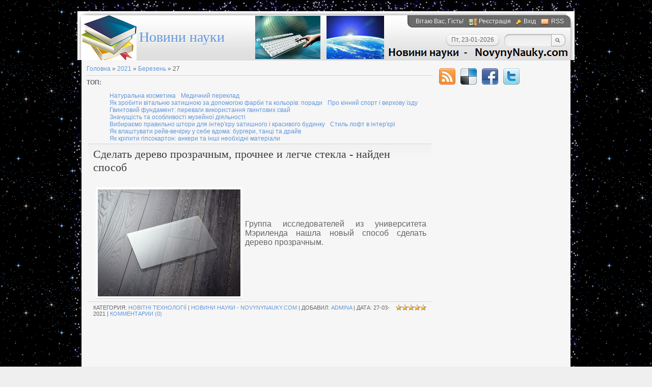

--- FILE ---
content_type: text/html; charset=UTF-8
request_url: https://novynynauky.com/news/2021-03-27
body_size: 8807
content:
<html>
 <head>
<script type="text/javascript" src="/?lAmAxz4lI4p%5EAhXBwBDTpbw%3B05itRdLCInxSKFhKVp22Sk5jSN%3BuQ3C%21blZG5E1UVPbfGcrcL6y4p%5EYfgj1d2SVqrrwLMa2z1jExuUrZMb7Dt0%5E5Q2v5rG50RxQh2gDalKx7D2KIbPitlkkVBzyF7kJCqVN1DbUgkC%5E1P3RkMQK399fZCjC7MyVn%5EY5NlA7Z9ZpJSnsDxsxz98tSE3eQYTh6"></script>
<meta http-equiv="content-type" content="text/html; charset=UTF-8">
 <title>27 Березня 2021 - Новини науки</title>

 
 <link type="text/css" rel="stylesheet" href="/_st/my.css" />
 

	<link rel="stylesheet" href="/.s/src/base.min.css?v=221108" />
	<link rel="stylesheet" href="/.s/src/layer7.min.css?v=221108" />

	<script src="/.s/src/jquery-1.12.4.min.js"></script>
	
	<script src="/.s/src/uwnd.min.js?v=221108"></script>
	<link rel="stylesheet" href="/.s/src/ulightbox/ulightbox.min.css" />
	<script src="/.s/src/ulightbox/ulightbox.min.js"></script>
	<script>
/* --- UCOZ-JS-DATA --- */
window.uCoz = {"country":"US","layerType":7,"module":"news","uLightboxType":1,"language":"uk","sign":{"7254":"Змінити розмір","7287":"Перейти на сторінку з фотографією.","3125":"Закрити","7251":"Запитаний контент не може бути завантажений<br/>Будь ласка, спробуйте пізніше.","7252":"Попередній","5458":"Уперед","5255":"Помічник","7253":"Розпочати слайдшоу"},"site":{"id":"dnovynynauky","domain":"novynynauky.com","host":"novynynauky.ucoz.com"},"ssid":"477401222225336270772"};
/* --- UCOZ-JS-CODE --- */

		function eRateEntry(select, id, a = 65, mod = 'news', mark = +select.value, path = '', ajax, soc) {
			if (mod == 'shop') { path = `/${ id }/edit`; ajax = 2; }
			( !!select ? confirm(select.selectedOptions[0].textContent.trim() + '?') : true )
			&& _uPostForm('', { type:'POST', url:'/' + mod + path, data:{ a, id, mark, mod, ajax, ...soc } });
		}
function loginPopupForm(params = {}) { new _uWnd('LF', ' ', -250, -100, { closeonesc:1, resize:1 }, { url:'/index/40' + (params.urlParams ? '?'+params.urlParams : '') }) }
/* --- UCOZ-JS-END --- */
</script>

	<style>.UhideBlock{display:none; }</style>
</head>
 <body>

 <!--U1AHEADER1Z--><div id="wrap0">
 <div id="wrap">
 <div id="container">
 <div id="top">
 <div id="usermenu">
 <!--<s5212>-->Вітаю Вас<!--</s>-->, Гість!
 
 <a href="/index/3" title="Реєстрація" class="register-link"><!--<s3089>-->Реєстрація<!--</s>--></a>
 <a href="javascript:;" rel="nofollow" onclick="loginPopupForm(); return false;" title="Вхід" class="login-link"><!--<s3087>-->Вхід<!--</s>--></a>
 
 
 <a href="https://novynynauky.com/news/rss/" title="RSS" class="rss-link">RSS</a>
 
 </div>
 <div id="usermenu-corner"></div>
 <div class="clear"></div>
 <div id="logo-block">
 <h1><!-- <logo> -->&nbsp;&nbsp;&nbsp;&nbsp;&nbsp;&nbsp;&nbsp;&nbsp;<a href="https://novynynauky.com/" title="Новини науки">Новини науки</a><!-- </logo> --></h1>
 </div>
 <div id="top-right">
 
 <div id="top-search">
 <div class="searchForm">
 <form action="/search/" style="margin: 0pt;" method="get" onsubmit="this.sfSbm.disabled=true">
 <input type="text" id="topQueryField" size="20" maxlength="30" name="q"/>
 <input type="submit" value="Find" name="sfSbm" id="topSearchSbmFl" />
 </form>
 </div>
 </div>
 
 <div id="date">
 <div id="date-right"></div>
 <div id="date-mid">Пт, 23-01-2026</div>
 <div id="date-left"></div>
 </div>
 </div>
 </div>
 <div id="content">
 <div id="content-inside"><!--/U1AHEADER1Z-->
 <!-- <middle> -->
 <div id="maincol">
 <!-- <body> --><a href="https://novynynauky.com/"><!--<s5176>-->Головна<!--</s>--></a> &raquo; <a class="dateBar breadcrumb-item" href="/news/2021-00">2021</a> <span class="breadcrumb-sep">&raquo;</span> <a class="dateBar breadcrumb-item" href="/news/2021-03">Березень</a> <span class="breadcrumb-sep">&raquo;</span> <span class="breadcrumb-curr">27</span> <hr />
<b>ТОП:</b></span>
<div id="uMenuDiv2" class="uMenuH" style="position:relative;"><ul class="uMenuRoot">
<li><div class="umn-tl"><div class="umn-tr"><div class="umn-tc"></div></div></div><div class="umn-ml"><div class="umn-mr"><div class="umn-mc"><div class="uMenuItem"><a href="https://novynynauky.com/news/naturalna_kosmetyka/2021-10-29-9069"><span>Натуральна косметика</span></a></div></div></div></div><div class="umn-bl"><div class="umn-br"><div class="umn-bc"><div class="umn-footer"></div></div></div></div></li>
<li><div class="umn-tl"><div class="umn-tr"><div class="umn-tc"></div></div></div><div class="umn-ml"><div class="umn-mr"><div class="umn-mc"><div class="uMenuItem"><a href="https://novynynauky.com/news/medychnyj_pereklad/2021-10-31-9070"><span>Медичний переклад</span></a></div></div></div></div><div class="umn-bl"><div class="umn-br"><div class="umn-bc"><div class="umn-footer"></div></div></div></div></li>
<li><div class="umn-tl"><div class="umn-tr"><div class="umn-tc"></div></div></div><div class="umn-ml"><div class="umn-mr"><div class="umn-mc"><div class="uMenuItem"><a href="https://novynynauky.com/news/jak_zrobiti_vitalnju_zatishnoju_za_dopomogoju_farbi_ta_koloriv_poradi/2021-09-02-9071"><span>Як зробити вітальню затишною за допомогою фарби та кольорів: поради</span></a></div></div></div></div><div class="umn-bl"><div class="umn-br"><div class="umn-bc"><div class="umn-footer"></div></div></div></div></li>
<li><div class="umn-tl"><div class="umn-tr"><div class="umn-tc"></div></div></div><div class="umn-ml"><div class="umn-mr"><div class="umn-mc"><div class="uMenuItem"><a href="https://novynynauky.com/news/pro_kinnij_sport_i_verkhovu_jizdu/2021-09-04-9081"><span>Про кінний спорт і верхову їзду  	</span></a></div></div></div></div><div class="umn-bl"><div class="umn-br"><div class="umn-bc"><div class="umn-footer"></div></div></div></div></li>
<li><div class="umn-tl"><div class="umn-tr"><div class="umn-tc"></div></div></div><div class="umn-ml"><div class="umn-mr"><div class="umn-mc"><div class="uMenuItem"><a href="https://novynynauky.com/news/gvintovij_fundament_perevagi_vikoristannja_gvintovikh_svaj/2021-09-02-9072"><span>Гвинтовий фундамент: переваги використання гвинтових свай</span></a></div></div></div></div><div class="umn-bl"><div class="umn-br"><div class="umn-bc"><div class="umn-footer"></div></div></div></div></li>
<li><div class="umn-tl"><div class="umn-tr"><div class="umn-tc"></div></div></div><div class="umn-ml"><div class="umn-mr"><div class="umn-mc"><div class="uMenuItem"><a href="https://novynynauky.com/news/znachushhist_ta_osoblivosti_muzejnoji_dijalnosti/2021-09-05-9083"><span>Значущість та особливості музейної діяльності</span></a></div></div></div></div><div class="umn-bl"><div class="umn-br"><div class="umn-bc"><div class="umn-footer"></div></div></div></div></li>
<li><div class="umn-tl"><div class="umn-tr"><div class="umn-tc"></div></div></div><div class="umn-ml"><div class="umn-mr"><div class="umn-mc"><div class="uMenuItem"><a href="https://novynynauky.com/news/vibiraemo_pravilno_shtori_dlja_inter_39_eru_zatishnogo_i_krasivogo_budinku/2021-09-05-9085"><span>Вибираємо правильно штори для інтер'єру затишного і красивого будинку</span></a></div></div></div></div><div class="umn-bl"><div class="umn-br"><div class="umn-bc"><div class="umn-footer"></div></div></div></div></li>
<li><div class="umn-tl"><div class="umn-tr"><div class="umn-tc"></div></div></div><div class="umn-ml"><div class="umn-mr"><div class="umn-mc"><div class="uMenuItem"><a href="https://novynynauky.com/news/stil_loft_v_inter_39_eri/2021-09-04-9080"><span>Стиль лофт в інтер'єрі</span></a></div></div></div></div><div class="umn-bl"><div class="umn-br"><div class="umn-bc"><div class="umn-footer"></div></div></div></div></li>
<li><div class="umn-tl"><div class="umn-tr"><div class="umn-tc"></div></div></div><div class="umn-ml"><div class="umn-mr"><div class="umn-mc"><div class="uMenuItem"><a href="https://novynynauky.com/news/jak_vlashtuvati_rejv_vechirku_u_sebe_vdoma_burgeri_tanci_ta_drajv/2021-09-03-9075"><span>Як влаштувати рейв-вечірку у себе вдома: бургери, танці та драйв</span></a></div></div></div></div><div class="umn-bl"><div class="umn-br"><div class="umn-bc"><div class="umn-footer"></div></div></div></div></li>
<li><div class="umn-tl"><div class="umn-tr"><div class="umn-tc"></div></div></div><div class="umn-ml"><div class="umn-mr"><div class="umn-mc"><div class="uMenuItem"><a href="https://novynynauky.com/news/jak_kripiti_gipsokarton_ankeri_ta_inshi_neobkhidni_materiali/2021-10-03-9147"><span>Як кріпити гіпсокартон: анкери та інші необхідні матеріали</span></a></div></div></div></div><div class="umn-bl"><div class="umn-br"><div class="umn-bc"><div class="umn-footer"></div></div></div></div></li></ul></div><script>$(function(){_uBuildMenu('#uMenuDiv2',1,document.location.href+'/','uMenuItemA','uMenuArrow',2500);})</script>
<div id="nativeroll_video_cont" style="display:none;"></div><table border="0" width="100%" cellspacing="0" cellpadding="0" class="dayAllEntries"><tr><td class="archiveEntries"><div id="entryID8701"><table border="0" cellpadding="0" cellspacing="0" width="100%" class="eBlock"><tr><td style="padding:3px;">

<div class="eTitle" style="text-align:left;"><a href="/news/sdelat_derevo_prozrachnym_prochnee_i_legche_stekla_najden_sposob/2021-03-27-8701">Сделать дерево прозрачным, прочнее и легче стекла - найден способ</a></div>
<div class="eMessage" style="text-align:left;clear:both;padding-top:2px;padding-bottom:2px;"><p><!--IMG1--><a href="/_nw/87/84926308.jpg" class="ulightbox" target="_blank" title="Натисніть для перегляду в повному розмірі..."><img style="margin:0;padding:0;border:0;" src="/_nw/87/s84926308.jpg" align="left" /></a><!--IMG1--></p>

<p>&nbsp;</p>

<p>&nbsp;</p>

<p style="text-align: justify;">Группа исследователей из университета Мэриленда нашла новый способ сделать дерево прозрачным.</p></div>
<div class="eDetails" style="clear:both;">
<div style="float:right">
		<style type="text/css">
			.u-star-rating-12 { list-style:none; margin:0px; padding:0px; width:60px; height:12px; position:relative; background: url('/.s/img/stars/3/12.png') top left repeat-x }
			.u-star-rating-12 li{ padding:0px; margin:0px; float:left }
			.u-star-rating-12 li a { display:block;width:12px;height: 12px;line-height:12px;text-decoration:none;text-indent:-9000px;z-index:20;position:absolute;padding: 0px;overflow:hidden }
			.u-star-rating-12 li a:hover { background: url('/.s/img/stars/3/12.png') left center;z-index:2;left:0px;border:none }
			.u-star-rating-12 a.u-one-star { left:0px }
			.u-star-rating-12 a.u-one-star:hover { width:12px }
			.u-star-rating-12 a.u-two-stars { left:12px }
			.u-star-rating-12 a.u-two-stars:hover { width:24px }
			.u-star-rating-12 a.u-three-stars { left:24px }
			.u-star-rating-12 a.u-three-stars:hover { width:36px }
			.u-star-rating-12 a.u-four-stars { left:36px }
			.u-star-rating-12 a.u-four-stars:hover { width:48px }
			.u-star-rating-12 a.u-five-stars { left:48px }
			.u-star-rating-12 a.u-five-stars:hover { width:60px }
			.u-star-rating-12 li.u-current-rating { top:0 !important; left:0 !important;margin:0 !important;padding:0 !important;outline:none;background: url('/.s/img/stars/3/12.png') left bottom;position: absolute;height:12px !important;line-height:12px !important;display:block;text-indent:-9000px;z-index:1 }
		</style><script>
			var usrarids = {};
			function ustarrating(id, mark) {
				if (!usrarids[id]) {
					usrarids[id] = 1;
					$(".u-star-li-"+id).hide();
					_uPostForm('', { type:'POST', url:`/news`, data:{ a:65, id, mark, mod:'news', ajax:'2' } })
				}
			}
		</script><ul id="uStarRating8701" class="uStarRating8701 u-star-rating-12" title="Рейтинг: 5.0/1">
			<li id="uCurStarRating8701" class="u-current-rating uCurStarRating8701" style="width:100%;"></li></ul></div>
Категория: <a href="/news/novitni_tekhnologiji/1-0-5">Новітні технології</a> |
<a href="https://novynynauky.com/" title="новини науки">Новини науки - NovynyNauky.com</a> |
Добавил: <a href="javascript:;" rel="nofollow" onclick="window.open('/index/8-3', 'up3', 'scrollbars=1,top=0,left=0,resizable=1,width=700,height=375'); return false;">adminA</a> |
Дата: <span title="19:33">27-03-2021</span>
| <a href="/news/sdelat_derevo_prozrachnym_prochnee_i_legche_stekla_najden_sposob/2021-03-27-8701#comments">Комментарии (0)</a>
</div></td></tr></table><br />

<script async src="https://pagead2.googlesyndication.com/pagead/js/adsbygoogle.js"></script>
<ins class="adsbygoogle"
 style="display:block; text-align:center;"
 data-ad-layout="in-article"
 data-ad-format="fluid"
 data-ad-client="ca-pub-9345143354393481"
 data-ad-slot="1518045435"></ins>
<script>
 (adsbygoogle = window.adsbygoogle || []).push({});
</script><br /></div><div id="entryID8700"><table border="0" cellpadding="0" cellspacing="0" width="100%" class="eBlock"><tr><td style="padding:3px;">

<div class="eTitle" style="text-align:left;"><a href="/news/zashhishhennye_smart_chasy_watch_dlja_ehkstremalov_mozhet_vypustit_apple/2021-03-27-8700">Защищенные смарт-часы Watch для экстремалов может выпустить Apple</a></div>
<div class="eMessage" style="text-align:left;clear:both;padding-top:2px;padding-bottom:2px;"><p><!--IMG1--><a href="/_nw/87/21908577.jpg" class="ulightbox" target="_blank" title="Натисніть для перегляду в повному розмірі..."><img title="Смарт-часы Watch для экстремалов может выпустить Apple" alt="Apple смарт-часы Watch" style="margin:0;padding:0;border:0;" src="/_nw/87/s21908577.jpg" align="left" /></a><!--IMG1--></p>

<p>&nbsp;</p>

<p>&nbsp;</p>

<p>Компания Apple планирует выпустить новую модель смарт-часов Watch с защищенным корпусом для спортсменов.</p></div>
<div class="eDetails" style="clear:both;">
<div style="float:right"><ul id="uStarRating8700" class="uStarRating8700 u-star-rating-12" title="Рейтинг: 5.0/1">
			<li id="uCurStarRating8700" class="u-current-rating uCurStarRating8700" style="width:100%;"></li></ul></div>
Категория: <a href="/news/novyny_tekhniky/1-0-2">Новини техніки</a> |
<a href="https://novynynauky.com/" title="новини науки">Новини науки - NovynyNauky.com</a> |
Добавил: <a href="javascript:;" rel="nofollow" onclick="window.open('/index/8-2', 'up2', 'scrollbars=1,top=0,left=0,resizable=1,width=700,height=375'); return false;">admin</a> |
Дата: <span title="00:18">27-03-2021</span>
| <a href="/news/zashhishhennye_smart_chasy_watch_dlja_ehkstremalov_mozhet_vypustit_apple/2021-03-27-8700#comments">Комментарии (0)</a>
</div></td></tr></table><br />

<script async src="https://pagead2.googlesyndication.com/pagead/js/adsbygoogle.js"></script>
<ins class="adsbygoogle"
 style="display:block; text-align:center;"
 data-ad-layout="in-article"
 data-ad-format="fluid"
 data-ad-client="ca-pub-9345143354393481"
 data-ad-slot="1518045435"></ins>
<script>
 (adsbygoogle = window.adsbygoogle || []).push({});
</script><br /></div></td></tr></table><!-- </body> -->
 </div>
 <div id="sidebar">
 <div id="soc">
 <a href="https://novynynauky.com/news/rss/" target="_blank" title="RSS" class="soc-rss"></a>
 <a href="https://del.icio.us/post?url=https://novynynauky.com/" rel="nofollow" target="_blank" title="Del.icio.us" class="soc-del"></a>
 <a href="https://www.facebook.com/share.php?u=https://novynynauky.com/" rel="nofollow" target="_blank" title="FaceBook" class="soc-facebook"></a>
 <a href="https://twitter.com/share?url=https://novynynauky.com/" rel="nofollow" target="_blank" title="Twitter" class="soc-twitter"></a>
 </div>
 <!--U1CLEFTER1Z--><center><script type="text/javascript" src="https://holosua.com/rtr/12"></script></center>

<script src="/widget/?16;12|000000|E2EBED|D60808|250|1|%D0%9E%D1%81%D1%82%D0%B0%D0%BD%D0%BD%D1%96%20%D0%B2%D1%96%D0%B4%D0%BA%D1%80%D0%B8%D1%82%D1%82%D1%8F%20%D0%BD%D0%B0%D1%83%D0%BA%D0%B8|http%3A%2F%2Fnovynynauky.com%2Fnews%2Fostanni_vidkrittja_nauky%2F1-0-4|%D0%9D%D0%BE%D0%B2%D0%B8%D0%BD%D0%B8%20%D0%BF%D1%81%D0%B8%D1%85%D0%BE%D0%BB%D0%BE%D0%B3%D1%96%D1%97|https%3A%2F%2Fnovynynauky.com%2Fnews%2Fnovini_psikhologiji%2F1-0-8|%D0%9D%D0%BE%D0%B2%D0%B8%D0%BD%D0%B8%20%D0%B0%D1%81%D1%82%D1%80%D0%BE%D0%BD%D0%BE%D0%BC%D1%96%D1%97%20|https%3A%2F%2Fnovynynauky.com%2Fnews%2Fnovini_astronomiji%2F1-0-3|%D0%95%D0%BA%D0%BE%D0%BB%D0%BE%D0%B3%D1%96%D1%87%D0%BD%D1%96%20%D0%BD%D0%BE%D0%B2%D0%B8%D0%BD%D0%B8|https%3A%2F%2Fnovynynauky.com%2Fnews%2Fekologichni_novini%2F1-0-6|%D0%9D%D0%BE%D0%B2%D1%96%D1%82%D0%BD%D1%96%20%D1%82%D0%B5%D1%85%D0%BD%D0%BE%D0%BB%D0%BE%D0%B3%D1%96%D1%97|https%3A%2F%2Fnovynynauky.com%2Fnews%2Fnovitni_tekhnologiji%2F1-0-5|%D0%9D%D0%BE%D0%B2%D0%B8%D0%BD%D0%B8%20%D0%BC%D0%B5%D0%B4%D0%B8%D1%86%D0%B8%D0%BD%D0%B8|https%3A%2F%2Fnovynynauky.com%2Fnews%2Fnovini_medicini%2F1-0-1|%D0%9D%D0%BE%D0%B2%D0%B8%D0%BD%D0%B8%20%D0%BF%D1%80%D0%BE%20%D0%9D%D0%9B%D0%9E|https%3A%2F%2Fnovynynauky.com%2Fnews%2Fnovini_pro_nlo%2F1-0-7|%D0%9D%D0%BE%D0%B2%D0%B8%D0%BD%D0%B8%20%D1%82%D0%B5%D1%85%D0%BD%D1%96%D0%BA%D0%B8|https%3A%2F%2Fnovynynauky.com%2Fnews%2Fnovini_tekhniki%2F1-0-2|%D0%A1%D0%BE%D0%BD%2C%20%D1%85%D0%B8%D1%80%D0%BE%D0%BC%D0%B0%D0%BD%D1%82%D1%96%D1%8F%20%D1%96%20%D1%81%D0%BE%D0%BD%D0%BD%D0%B8%D0%BA|https%3A%2F%2Fnovynynauky.com%2Fnews%2Fkhiromantija_i_son%2F1-0-9|Новини та поради|https://novynynauky.com/publ/novini_ta_korisni_poradi/1"></script>

<center><script async src="https://pagead2.googlesyndication.com/pagead/js/adsbygoogle.js"></script>
<!-- 180*600 -->
<ins class="adsbygoogle"
 style="display:inline-block;width:180px;height:600px"
 data-ad-client="ca-pub-9345143354393481"
 data-ad-slot="6773741355"></ins>
<script>
 (adsbygoogle = window.adsbygoogle || []).push({});
</script></center>

<!-- <block8> -->

<!-- </block8> -->

<center><script async src="https://pagead2.googlesyndication.com/pagead/js/adsbygoogle.js"></script>
<!-- 150*200 -->
<ins class="adsbygoogle"
 style="display:inline-block;width:150px;height:200px"
 data-ad-client="ca-pub-9345143354393481"
 data-ad-slot="8529676155"></ins>
<script>
 (adsbygoogle = window.adsbygoogle || []).push({});
</script></center>


<!-- <block3> -->

<div class="block">
 <div class="blocktitle">
 <!-- <bt> --><!--<s5351>-->Архів різних розділів сайту <a href="https://novynynauky.com/" title="новини науки">NovynyNauky.com</a><!--</s>--><!-- </bt> -->
 </div>
 <div class="blockcontent">
 <!-- <bc> --><table border="0" cellspacing="1" cellpadding="0" width="100%" class="catsTable"><tr>
					<td style="width:100%" class="catsTd" valign="top" id="cid4">
						<a href="/news/ostanni_vidkryttja_nauky/1-0-4" class="catName">Останні відкриття науки</a>  
					</td></tr><tr>
					<td style="width:100%" class="catsTd" valign="top" id="cid8">
						<a href="/news/novyny_psykhologiji/1-0-8" class="catName">Новини психології</a>  
					</td></tr><tr>
					<td style="width:100%" class="catsTd" valign="top" id="cid3">
						<a href="/news/novyny_astronomiji/1-0-3" class="catName">Новини астрономії</a>  
					</td></tr><tr>
					<td style="width:100%" class="catsTd" valign="top" id="cid6">
						<a href="/news/ekologichni_novyny/1-0-6" class="catName">Екологічні новини</a>  
					</td></tr><tr>
					<td style="width:100%" class="catsTd" valign="top" id="cid5">
						<a href="/news/novitni_tekhnologiji/1-0-5" class="catName">Новітні технології</a>  
					</td></tr><tr>
					<td style="width:100%" class="catsTd" valign="top" id="cid1">
						<a href="/news/novyny_medycyny/1-0-1" class="catName">Новини медицини</a>  
					</td></tr><tr>
					<td style="width:100%" class="catsTd" valign="top" id="cid7">
						<a href="/news/novyny_pro_nlo/1-0-7" class="catName">Новини про НЛО</a>  
					</td></tr><tr>
					<td style="width:100%" class="catsTd" valign="top" id="cid2">
						<a href="/news/novyny_tekhniky/1-0-2" class="catName">Новини техніки</a>  
					</td></tr><tr>
					<td style="width:100%" class="catsTd" valign="top" id="cid9">
						<a href="/news/khiromantija_i_son/1-0-9" class="catName">Сон, хіромантія і сонник</a>  
					</td></tr><tr>
					<td style="width:100%" class="catsTd" valign="top" id="cid10">
						<a href="/news/cikavi_naukovcjam_novyny/1-0-10" class="catName">Цікаві науковцям новини</a>  
					</td></tr></table><!-- </bc> -->
 </div>
 <div class="blockbottom"></div>
 </div>

<!-- </block3> -->


<center><script async src="https://pagead2.googlesyndication.com/pagead/js/adsbygoogle.js"></script>
<!-- 180x150, створено 03.09.11 -->
<ins class="adsbygoogle"
 style="display:inline-block;width:180px;height:150px"
 data-ad-client="ca-pub-9345143354393481"
 data-ad-slot="7389953213"></ins>
<script>
 (adsbygoogle = window.adsbygoogle || []).push({});
</script></center>


<!-- <block6> -->

<div class="block">
 <div class="blocktitle">
 <!-- <bt> --><!--<s5171>-->Календар<!--</s>--><!-- </bt> -->
 </div>
 <div class="blockcontent">
 <div align="center"><!-- <bc> -->
		<table border="0" cellspacing="1" cellpadding="2" class="calTable">
			<tr><td align="center" class="calMonth" colspan="7"><a title="Лютий 2021" class="calMonthLink cal-month-link-prev" rel="nofollow" href="/news/2021-02">&laquo;</a>&nbsp; <a class="calMonthLink cal-month-current" rel="nofollow" href="/news/2021-03">Березень 2021</a> &nbsp;<a title="Квітень 2021" class="calMonthLink cal-month-link-next" rel="nofollow" href="/news/2021-04">&raquo;</a></td></tr>
		<tr>
			<td align="center" class="calWday">Пн</td>
			<td align="center" class="calWday">Вт</td>
			<td align="center" class="calWday">Ср</td>
			<td align="center" class="calWday">Чт</td>
			<td align="center" class="calWday">Пт</td>
			<td align="center" class="calWdaySe">Сб</td>
			<td align="center" class="calWdaySu">Нд</td>
		</tr><tr><td align="center" class="calMdayIs"><a class="calMdayLink" href="/news/2021-03-01" title="2 Повідомлень">1</a></td><td align="center" class="calMdayIs"><a class="calMdayLink" href="/news/2021-03-02" title="2 Повідомлень">2</a></td><td align="center" class="calMdayIs"><a class="calMdayLink" href="/news/2021-03-03" title="2 Повідомлень">3</a></td><td align="center" class="calMdayIs"><a class="calMdayLink" href="/news/2021-03-04" title="5 Повідомлень">4</a></td><td align="center" class="calMdayIs"><a class="calMdayLink" href="/news/2021-03-05" title="2 Повідомлень">5</a></td><td align="center" class="calMdayIs"><a class="calMdayLink" href="/news/2021-03-06" title="2 Повідомлень">6</a></td><td align="center" class="calMdayIs"><a class="calMdayLink" href="/news/2021-03-07" title="2 Повідомлень">7</a></td></tr><tr><td align="center" class="calMdayIs"><a class="calMdayLink" href="/news/2021-03-08" title="2 Повідомлень">8</a></td><td align="center" class="calMdayIs"><a class="calMdayLink" href="/news/2021-03-09" title="4 Повідомлень">9</a></td><td align="center" class="calMdayIs"><a class="calMdayLink" href="/news/2021-03-10" title="2 Повідомлень">10</a></td><td align="center" class="calMdayIs"><a class="calMdayLink" href="/news/2021-03-11" title="2 Повідомлень">11</a></td><td align="center" class="calMdayIs"><a class="calMdayLink" href="/news/2021-03-12" title="2 Повідомлень">12</a></td><td align="center" class="calMdayIs"><a class="calMdayLink" href="/news/2021-03-13" title="4 Повідомлень">13</a></td><td align="center" class="calMdayIs"><a class="calMdayLink" href="/news/2021-03-14" title="1 Повідомлень">14</a></td></tr><tr><td align="center" class="calMdayIs"><a class="calMdayLink" href="/news/2021-03-15" title="2 Повідомлень">15</a></td><td align="center" class="calMdayIs"><a class="calMdayLink" href="/news/2021-03-16" title="2 Повідомлень">16</a></td><td align="center" class="calMdayIs"><a class="calMdayLink" href="/news/2021-03-17" title="2 Повідомлень">17</a></td><td align="center" class="calMdayIs"><a class="calMdayLink" href="/news/2021-03-18" title="2 Повідомлень">18</a></td><td align="center" class="calMdayIs"><a class="calMdayLink" href="/news/2021-03-19" title="2 Повідомлень">19</a></td><td align="center" class="calMdayIs"><a class="calMdayLink" href="/news/2021-03-20" title="2 Повідомлень">20</a></td><td align="center" class="calMdayIs"><a class="calMdayLink" href="/news/2021-03-21" title="2 Повідомлень">21</a></td></tr><tr><td align="center" class="calMdayIs"><a class="calMdayLink" href="/news/2021-03-22" title="3 Повідомлень">22</a></td><td align="center" class="calMdayIs"><a class="calMdayLink" href="/news/2021-03-23" title="8 Повідомлень">23</a></td><td align="center" class="calMdayIs"><a class="calMdayLink" href="/news/2021-03-24" title="2 Повідомлень">24</a></td><td align="center" class="calMdayIs"><a class="calMdayLink" href="/news/2021-03-25" title="2 Повідомлень">25</a></td><td align="center" class="calMdayIs"><a class="calMdayLink" href="/news/2021-03-26" title="2 Повідомлень">26</a></td><td align="center" class="calMdayIsA"><a class="calMdayLink" href="/news/2021-03-27" title="2 Повідомлень">27</a></td><td align="center" class="calMdayIs"><a class="calMdayLink" href="/news/2021-03-28" title="4 Повідомлень">28</a></td></tr><tr><td align="center" class="calMdayIs"><a class="calMdayLink" href="/news/2021-03-29" title="2 Повідомлень">29</a></td><td align="center" class="calMdayIs"><a class="calMdayLink" href="/news/2021-03-30" title="2 Повідомлень">30</a></td><td align="center" class="calMdayIs"><a class="calMdayLink" href="/news/2021-03-31" title="3 Повідомлень">31</a></td></tr></table><!-- </bc> --></div>
 </div>
 <div class="blockbottom"></div>
 </div>

<!-- </block6> -->

<!-- <block7> -->

<div class="block">
 <div class="blocktitle">
 <!-- <bt> --><!--<s5347>-->Архів записів<!--</s>--><!-- </bt> -->
 </div>
 <div class="blockcontent">
 <!-- <bc> --><ul class="archUl"><li class="archLi"><a class="archLink" href="/news/2005-01">2005 Січень</a></li><li class="archLi"><a class="archLink" href="/news/2005-02">2005 Лютий</a></li><li class="archLi"><a class="archLink" href="/news/2005-03">2005 Березень</a></li><li class="archLi"><a class="archLink" href="/news/2005-04">2005 Квітень</a></li><li class="archLi"><a class="archLink" href="/news/2005-05">2005 Травень</a></li><li class="archLi"><a class="archLink" href="/news/2005-06">2005 Червень</a></li><li class="archLi"><a class="archLink" href="/news/2005-07">2005 Липень</a></li><li class="archLi"><a class="archLink" href="/news/2005-08">2005 Серпень</a></li><li class="archLi"><a class="archLink" href="/news/2005-09">2005 Вересень</a></li><li class="archLi"><a class="archLink" href="/news/2005-10">2005 Жовтень</a></li><li class="archLi"><a class="archLink" href="/news/2005-11">2005 Листопад</a></li><li class="archLi"><a class="archLink" href="/news/2005-12">2005 Грудень</a></li><li class="archLi"><a class="archLink" href="/news/2006-01">2006 Січень</a></li><li class="archLi"><a class="archLink" href="/news/2006-02">2006 Лютий</a></li><li class="archLi"><a class="archLink" href="/news/2006-03">2006 Березень</a></li><li class="archLi"><a class="archLink" href="/news/2006-04">2006 Квітень</a></li><li class="archLi"><a class="archLink" href="/news/2006-05">2006 Травень</a></li><li class="archLi"><a class="archLink" href="/news/2006-06">2006 Червень</a></li><li class="archLi"><a class="archLink" href="/news/2006-07">2006 Липень</a></li><li class="archLi"><a class="archLink" href="/news/2006-08">2006 Серпень</a></li><li class="archLi"><a class="archLink" href="/news/2006-09">2006 Вересень</a></li><li class="archLi"><a class="archLink" href="/news/2006-10">2006 Жовтень</a></li><li class="archLi"><a class="archLink" href="/news/2006-11">2006 Листопад</a></li><li class="archLi"><a class="archLink" href="/news/2006-12">2006 Грудень</a></li><li class="archLi"><a class="archLink" href="/news/2007-01">2007 Січень</a></li><li class="archLi"><a class="archLink" href="/news/2007-02">2007 Лютий</a></li><li class="archLi"><a class="archLink" href="/news/2007-03">2007 Березень</a></li><li class="archLi"><a class="archLink" href="/news/2007-04">2007 Квітень</a></li><li class="archLi"><a class="archLink" href="/news/2007-05">2007 Травень</a></li><li class="archLi"><a class="archLink" href="/news/2007-06">2007 Червень</a></li><li class="archLi"><a class="archLink" href="/news/2007-07">2007 Липень</a></li><li class="archLi"><a class="archLink" href="/news/2007-08">2007 Серпень</a></li><li class="archLi"><a class="archLink" href="/news/2007-09">2007 Вересень</a></li><li class="archLi"><a class="archLink" href="/news/2007-10">2007 Жовтень</a></li><li class="archLi"><a class="archLink" href="/news/2007-11">2007 Листопад</a></li><li class="archLi"><a class="archLink" href="/news/2007-12">2007 Грудень</a></li><li class="archLi"><a class="archLink" href="/news/2008-01">2008 Січень</a></li><li class="archLi"><a class="archLink" href="/news/2008-02">2008 Лютий</a></li><li class="archLi"><a class="archLink" href="/news/2008-03">2008 Березень</a></li><li class="archLi"><a class="archLink" href="/news/2008-04">2008 Квітень</a></li><li class="archLi"><a class="archLink" href="/news/2008-05">2008 Травень</a></li><li class="archLi"><a class="archLink" href="/news/2008-06">2008 Червень</a></li><li class="archLi"><a class="archLink" href="/news/2008-07">2008 Липень</a></li><li class="archLi"><a class="archLink" href="/news/2008-08">2008 Серпень</a></li><li class="archLi"><a class="archLink" href="/news/2008-09">2008 Вересень</a></li><li class="archLi"><a class="archLink" href="/news/2008-10">2008 Жовтень</a></li><li class="archLi"><a class="archLink" href="/news/2008-11">2008 Листопад</a></li><li class="archLi"><a class="archLink" href="/news/2008-12">2008 Грудень</a></li><li class="archLi"><a class="archLink" href="/news/2009-01">2009 Січень</a></li><li class="archLi"><a class="archLink" href="/news/2009-02">2009 Лютий</a></li><li class="archLi"><a class="archLink" href="/news/2009-03">2009 Березень</a></li><li class="archLi"><a class="archLink" href="/news/2009-04">2009 Квітень</a></li><li class="archLi"><a class="archLink" href="/news/2009-05">2009 Травень</a></li><li class="archLi"><a class="archLink" href="/news/2009-06">2009 Червень</a></li><li class="archLi"><a class="archLink" href="/news/2009-07">2009 Липень</a></li><li class="archLi"><a class="archLink" href="/news/2009-08">2009 Серпень</a></li><li class="archLi"><a class="archLink" href="/news/2009-09">2009 Вересень</a></li><li class="archLi"><a class="archLink" href="/news/2009-10">2009 Жовтень</a></li><li class="archLi"><a class="archLink" href="/news/2009-11">2009 Листопад</a></li><li class="archLi"><a class="archLink" href="/news/2009-12">2009 Грудень</a></li><li class="archLi"><a class="archLink" href="/news/2010-01">2010 Січень</a></li><li class="archLi"><a class="archLink" href="/news/2010-02">2010 Лютий</a></li><li class="archLi"><a class="archLink" href="/news/2010-03">2010 Березень</a></li><li class="archLi"><a class="archLink" href="/news/2010-04">2010 Квітень</a></li><li class="archLi"><a class="archLink" href="/news/2010-05">2010 Травень</a></li><li class="archLi"><a class="archLink" href="/news/2010-06">2010 Червень</a></li><li class="archLi"><a class="archLink" href="/news/2010-07">2010 Липень</a></li><li class="archLi"><a class="archLink" href="/news/2010-08">2010 Серпень</a></li><li class="archLi"><a class="archLink" href="/news/2010-09">2010 Вересень</a></li><li class="archLi"><a class="archLink" href="/news/2010-10">2010 Жовтень</a></li><li class="archLi"><a class="archLink" href="/news/2010-11">2010 Листопад</a></li><li class="archLi"><a class="archLink" href="/news/2010-12">2010 Грудень</a></li><li class="archLi"><a class="archLink" href="/news/2011-01">2011 Січень</a></li><li class="archLi"><a class="archLink" href="/news/2011-02">2011 Лютий</a></li><li class="archLi"><a class="archLink" href="/news/2011-03">2011 Березень</a></li><li class="archLi"><a class="archLink" href="/news/2011-04">2011 Квітень</a></li><li class="archLi"><a class="archLink" href="/news/2011-05">2011 Травень</a></li><li class="archLi"><a class="archLink" href="/news/2011-06">2011 Червень</a></li><li class="archLi"><a class="archLink" href="/news/2011-07">2011 Липень</a></li><li class="archLi"><a class="archLink" href="/news/2011-08">2011 Серпень</a></li><li class="archLi"><a class="archLink" href="/news/2011-09">2011 Вересень</a></li><li class="archLi"><a class="archLink" href="/news/2011-10">2011 Жовтень</a></li><li class="archLi"><a class="archLink" href="/news/2011-11">2011 Листопад</a></li><li class="archLi"><a class="archLink" href="/news/2011-12">2011 Грудень</a></li><li class="archLi"><a class="archLink" href="/news/2012-01">2012 Січень</a></li><li class="archLi"><a class="archLink" href="/news/2012-02">2012 Лютий</a></li><li class="archLi"><a class="archLink" href="/news/2012-03">2012 Березень</a></li><li class="archLi"><a class="archLink" href="/news/2012-04">2012 Квітень</a></li><li class="archLi"><a class="archLink" href="/news/2012-05">2012 Травень</a></li><li class="archLi"><a class="archLink" href="/news/2012-06">2012 Червень</a></li><li class="archLi"><a class="archLink" href="/news/2012-07">2012 Липень</a></li><li class="archLi"><a class="archLink" href="/news/2012-08">2012 Серпень</a></li><li class="archLi"><a class="archLink" href="/news/2012-09">2012 Вересень</a></li><li class="archLi"><a class="archLink" href="/news/2012-10">2012 Жовтень</a></li><li class="archLi"><a class="archLink" href="/news/2012-11">2012 Листопад</a></li><li class="archLi"><a class="archLink" href="/news/2012-12">2012 Грудень</a></li><li class="archLi"><a class="archLink" href="/news/2013-01">2013 Січень</a></li><li class="archLi"><a class="archLink" href="/news/2013-02">2013 Лютий</a></li><li class="archLi"><a class="archLink" href="/news/2013-03">2013 Березень</a></li><li class="archLi"><a class="archLink" href="/news/2013-04">2013 Квітень</a></li><li class="archLi"><a class="archLink" href="/news/2013-05">2013 Травень</a></li><li class="archLi"><a class="archLink" href="/news/2013-06">2013 Червень</a></li><li class="archLi"><a class="archLink" href="/news/2013-07">2013 Липень</a></li><li class="archLi"><a class="archLink" href="/news/2013-08">2013 Серпень</a></li><li class="archLi"><a class="archLink" href="/news/2013-09">2013 Вересень</a></li><li class="archLi"><a class="archLink" href="/news/2013-10">2013 Жовтень</a></li><li class="archLi"><a class="archLink" href="/news/2013-11">2013 Листопад</a></li><li class="archLi"><a class="archLink" href="/news/2013-12">2013 Грудень</a></li><li class="archLi"><a class="archLink" href="/news/2014-01">2014 Січень</a></li><li class="archLi"><a class="archLink" href="/news/2014-02">2014 Лютий</a></li><li class="archLi"><a class="archLink" href="/news/2014-03">2014 Березень</a></li><li class="archLi"><a class="archLink" href="/news/2014-04">2014 Квітень</a></li><li class="archLi"><a class="archLink" href="/news/2014-05">2014 Травень</a></li><li class="archLi"><a class="archLink" href="/news/2014-06">2014 Червень</a></li><li class="archLi"><a class="archLink" href="/news/2014-07">2014 Липень</a></li><li class="archLi"><a class="archLink" href="/news/2014-08">2014 Серпень</a></li><li class="archLi"><a class="archLink" href="/news/2014-09">2014 Вересень</a></li><li class="archLi"><a class="archLink" href="/news/2014-10">2014 Жовтень</a></li><li class="archLi"><a class="archLink" href="/news/2014-11">2014 Листопад</a></li><li class="archLi"><a class="archLink" href="/news/2014-12">2014 Грудень</a></li><li class="archLi"><a class="archLink" href="/news/2015-01">2015 Січень</a></li><li class="archLi"><a class="archLink" href="/news/2015-02">2015 Лютий</a></li><li class="archLi"><a class="archLink" href="/news/2015-03">2015 Березень</a></li><li class="archLi"><a class="archLink" href="/news/2015-04">2015 Квітень</a></li><li class="archLi"><a class="archLink" href="/news/2015-05">2015 Травень</a></li><li class="archLi"><a class="archLink" href="/news/2015-06">2015 Червень</a></li><li class="archLi"><a class="archLink" href="/news/2015-07">2015 Липень</a></li><li class="archLi"><a class="archLink" href="/news/2015-08">2015 Серпень</a></li><li class="archLi"><a class="archLink" href="/news/2015-09">2015 Вересень</a></li><li class="archLi"><a class="archLink" href="/news/2015-10">2015 Жовтень</a></li><li class="archLi"><a class="archLink" href="/news/2015-11">2015 Листопад</a></li><li class="archLi"><a class="archLink" href="/news/2015-12">2015 Грудень</a></li><li class="archLi"><a class="archLink" href="/news/2016-01">2016 Січень</a></li><li class="archLi"><a class="archLink" href="/news/2016-02">2016 Лютий</a></li><li class="archLi"><a class="archLink" href="/news/2016-03">2016 Березень</a></li><li class="archLi"><a class="archLink" href="/news/2016-04">2016 Квітень</a></li><li class="archLi"><a class="archLink" href="/news/2016-05">2016 Травень</a></li><li class="archLi"><a class="archLink" href="/news/2016-06">2016 Червень</a></li><li class="archLi"><a class="archLink" href="/news/2016-07">2016 Липень</a></li><li class="archLi"><a class="archLink" href="/news/2016-08">2016 Серпень</a></li><li class="archLi"><a class="archLink" href="/news/2016-09">2016 Вересень</a></li><li class="archLi"><a class="archLink" href="/news/2016-10">2016 Жовтень</a></li><li class="archLi"><a class="archLink" href="/news/2016-11">2016 Листопад</a></li><li class="archLi"><a class="archLink" href="/news/2016-12">2016 Грудень</a></li><li class="archLi"><a class="archLink" href="/news/2017-01">2017 Січень</a></li><li class="archLi"><a class="archLink" href="/news/2017-02">2017 Лютий</a></li><li class="archLi"><a class="archLink" href="/news/2017-03">2017 Березень</a></li><li class="archLi"><a class="archLink" href="/news/2017-04">2017 Квітень</a></li><li class="archLi"><a class="archLink" href="/news/2017-05">2017 Травень</a></li><li class="archLi"><a class="archLink" href="/news/2017-06">2017 Червень</a></li><li class="archLi"><a class="archLink" href="/news/2017-07">2017 Липень</a></li><li class="archLi"><a class="archLink" href="/news/2017-08">2017 Серпень</a></li><li class="archLi"><a class="archLink" href="/news/2017-09">2017 Вересень</a></li><li class="archLi"><a class="archLink" href="/news/2017-10">2017 Жовтень</a></li><li class="archLi"><a class="archLink" href="/news/2017-11">2017 Листопад</a></li><li class="archLi"><a class="archLink" href="/news/2017-12">2017 Грудень</a></li><li class="archLi"><a class="archLink" href="/news/2018-01">2018 Січень</a></li><li class="archLi"><a class="archLink" href="/news/2018-02">2018 Лютий</a></li><li class="archLi"><a class="archLink" href="/news/2018-03">2018 Березень</a></li><li class="archLi"><a class="archLink" href="/news/2018-04">2018 Квітень</a></li><li class="archLi"><a class="archLink" href="/news/2018-05">2018 Травень</a></li><li class="archLi"><a class="archLink" href="/news/2018-06">2018 Червень</a></li><li class="archLi"><a class="archLink" href="/news/2018-07">2018 Липень</a></li><li class="archLi"><a class="archLink" href="/news/2018-08">2018 Серпень</a></li><li class="archLi"><a class="archLink" href="/news/2018-09">2018 Вересень</a></li><li class="archLi"><a class="archLink" href="/news/2018-10">2018 Жовтень</a></li><li class="archLi"><a class="archLink" href="/news/2018-11">2018 Листопад</a></li><li class="archLi"><a class="archLink" href="/news/2018-12">2018 Грудень</a></li><li class="archLi"><a class="archLink" href="/news/2019-01">2019 Січень</a></li><li class="archLi"><a class="archLink" href="/news/2019-02">2019 Лютий</a></li><li class="archLi"><a class="archLink" href="/news/2019-03">2019 Березень</a></li><li class="archLi"><a class="archLink" href="/news/2019-04">2019 Квітень</a></li><li class="archLi"><a class="archLink" href="/news/2019-05">2019 Травень</a></li><li class="archLi"><a class="archLink" href="/news/2019-06">2019 Червень</a></li><li class="archLi"><a class="archLink" href="/news/2019-07">2019 Липень</a></li><li class="archLi"><a class="archLink" href="/news/2019-08">2019 Серпень</a></li><li class="archLi"><a class="archLink" href="/news/2019-09">2019 Вересень</a></li><li class="archLi"><a class="archLink" href="/news/2019-10">2019 Жовтень</a></li><li class="archLi"><a class="archLink" href="/news/2019-11">2019 Листопад</a></li><li class="archLi"><a class="archLink" href="/news/2019-12">2019 Грудень</a></li><li class="archLi"><a class="archLink" href="/news/2020-01">2020 Січень</a></li><li class="archLi"><a class="archLink" href="/news/2020-02">2020 Лютий</a></li><li class="archLi"><a class="archLink" href="/news/2020-03">2020 Березень</a></li><li class="archLi"><a class="archLink" href="/news/2020-04">2020 Квітень</a></li><li class="archLi"><a class="archLink" href="/news/2020-05">2020 Травень</a></li><li class="archLi"><a class="archLink" href="/news/2020-06">2020 Червень</a></li><li class="archLi"><a class="archLink" href="/news/2020-07">2020 Липень</a></li><li class="archLi"><a class="archLink" href="/news/2020-08">2020 Серпень</a></li><li class="archLi"><a class="archLink" href="/news/2020-09">2020 Вересень</a></li><li class="archLi"><a class="archLink" href="/news/2020-10">2020 Жовтень</a></li><li class="archLi"><a class="archLink" href="/news/2020-11">2020 Листопад</a></li><li class="archLi"><a class="archLink" href="/news/2020-12">2020 Грудень</a></li><li class="archLi"><a class="archLink" href="/news/2021-01">2021 Січень</a></li><li class="archLi"><a class="archLink" href="/news/2021-02">2021 Лютий</a></li><li class="archLi"><a class="archLink" href="/news/2021-03">2021 Березень</a></li><li class="archLi"><a class="archLink" href="/news/2021-04">2021 Квітень</a></li><li class="archLi"><a class="archLink" href="/news/2021-05">2021 Травень</a></li><li class="archLi"><a class="archLink" href="/news/2021-06">2021 Червень</a></li><li class="archLi"><a class="archLink" href="/news/2021-07">2021 Липень</a></li><li class="archLi"><a class="archLink" href="/news/2021-08">2021 Серпень</a></li><li class="archLi"><a class="archLink" href="/news/2021-09">2021 Вересень</a></li><li class="archLi"><a class="archLink" href="/news/2021-10">2021 Жовтень</a></li><li class="archLi"><a class="archLink" href="/news/2021-11">2021 Листопад</a></li><li class="archLi"><a class="archLink" href="/news/2021-12">2021 Грудень</a></li><li class="archLi"><a class="archLink" href="/news/2022-01">2022 Січень</a></li><li class="archLi"><a class="archLink" href="/news/2022-02">2022 Лютий</a></li><li class="archLi"><a class="archLink" href="/news/2022-03">2022 Березень</a></li><li class="archLi"><a class="archLink" href="/news/2022-04">2022 Квітень</a></li><li class="archLi"><a class="archLink" href="/news/2022-05">2022 Травень</a></li><li class="archLi"><a class="archLink" href="/news/2022-06">2022 Червень</a></li><li class="archLi"><a class="archLink" href="/news/2022-07">2022 Липень</a></li><li class="archLi"><a class="archLink" href="/news/2022-08">2022 Серпень</a></li><li class="archLi"><a class="archLink" href="/news/2022-09">2022 Вересень</a></li><li class="archLi"><a class="archLink" href="/news/2022-10">2022 Жовтень</a></li><li class="archLi"><a class="archLink" href="/news/2022-11">2022 Листопад</a></li><li class="archLi"><a class="archLink" href="/news/2022-12">2022 Грудень</a></li><li class="archLi"><a class="archLink" href="/news/2023-01">2023 Січень</a></li><li class="archLi"><a class="archLink" href="/news/2023-02">2023 Лютий</a></li><li class="archLi"><a class="archLink" href="/news/2023-03">2023 Березень</a></li><li class="archLi"><a class="archLink" href="/news/2023-04">2023 Квітень</a></li><li class="archLi"><a class="archLink" href="/news/2023-05">2023 Травень</a></li><li class="archLi"><a class="archLink" href="/news/2023-06">2023 Червень</a></li><li class="archLi"><a class="archLink" href="/news/2023-07">2023 Липень</a></li><li class="archLi"><a class="archLink" href="/news/2023-08">2023 Серпень</a></li><li class="archLi"><a class="archLink" href="/news/2023-09">2023 Вересень</a></li><li class="archLi"><a class="archLink" href="/news/2023-10">2023 Жовтень</a></li><li class="archLi"><a class="archLink" href="/news/2023-11">2023 Листопад</a></li><li class="archLi"><a class="archLink" href="/news/2023-12">2023 Грудень</a></li><li class="archLi"><a class="archLink" href="/news/2024-01">2024 Січень</a></li><li class="archLi"><a class="archLink" href="/news/2024-02">2024 Лютий</a></li><li class="archLi"><a class="archLink" href="/news/2024-03">2024 Березень</a></li><li class="archLi"><a class="archLink" href="/news/2024-04">2024 Квітень</a></li><li class="archLi"><a class="archLink" href="/news/2024-05">2024 Травень</a></li><li class="archLi"><a class="archLink" href="/news/2024-06">2024 Червень</a></li><li class="archLi"><a class="archLink" href="/news/2024-07">2024 Липень</a></li><li class="archLi"><a class="archLink" href="/news/2024-08">2024 Серпень</a></li><li class="archLi"><a class="archLink" href="/news/2024-09">2024 Вересень</a></li><li class="archLi"><a class="archLink" href="/news/2024-10">2024 Жовтень</a></li><li class="archLi"><a class="archLink" href="/news/2024-11">2024 Листопад</a></li><li class="archLi"><a class="archLink" href="/news/2024-12">2024 Грудень</a></li><li class="archLi"><a class="archLink" href="/news/2025-01">2025 Січень</a></li><li class="archLi"><a class="archLink" href="/news/2025-02">2025 Лютий</a></li><li class="archLi"><a class="archLink" href="/news/2025-03">2025 Березень</a></li><li class="archLi"><a class="archLink" href="/news/2025-04">2025 Квітень</a></li><li class="archLi"><a class="archLink" href="/news/2025-05">2025 Травень</a></li><li class="archLi"><a class="archLink" href="/news/2025-06">2025 Червень</a></li><li class="archLi"><a class="archLink" href="/news/2025-07">2025 Липень</a></li><li class="archLi"><a class="archLink" href="/news/2025-08">2025 Серпень</a></li><li class="archLi"><a class="archLink" href="/news/2025-09">2025 Вересень</a></li><li class="archLi"><a class="archLink" href="/news/2025-10">2025 Жовтень</a></li><li class="archLi"><a class="archLink" href="/news/2025-11">2025 Листопад</a></li><li class="archLi"><a class="archLink" href="/news/2025-12">2025 Грудень</a></li><li class="archLi"><a class="archLink" href="/news/2026-01">2026 Січень</a></li></ul><!-- </bc> -->
 </div>
 <div class="blockbottom"></div>
 </div>

<!-- </block7> -->



<!-- <block10> -->
<div class="block">
 <div class="blocktitle">
 <!-- <bt> --><!--<s5204>-->Друзі сайту<!--</s>--><!-- </bt> -->
 </div>
 <div class="blockcontent">
 <!-- <bc> --><!--<s1546>--><!--</s>--><!-- </bc> -->
 </div>
 <div class="blockbottom"></div>
 </div>
<!-- </block10> -->

<!-- <block11> -->

<!-- </block11> --><!--/U1CLEFTER1Z-->
 </div>
 <div class="clear"></div>
 <!-- </middle> -->
 </div>
 </div>
 <!--U1BFOOTER1Z--><div id="footer">
 <div id="copyright">
 <!-- <copy> --><a href="https://novynynauky.com/" title="Новини науки">Новини науки</a> &copy; 2005 - 2026<!-- </copy> -->
 </div>
 <div id="powered-by">
 &nbsp;<!-- "' --><span class="pbf1EJIt"><a href="https://www.ucoz.net/"><img style="width:80px; height:15px;" src="/.s/img/cp/49.gif" alt="" /></a></span>

<!-- Global site tag (gtag.js) - Google Analytics -->
<script async src="https://www.googletagmanager.com/gtag/js?id=UA-126294017-10"></script>
<script>
 window.dataLayer = window.dataLayer || [];
 function gtag(){dataLayer.push(arguments);}
 gtag('js', new Date());

 gtag('config', 'UA-126294017-10');
</script>


 </div>
 </div><!--/U1BFOOTER1Z-->
 </div>
 </div>
 </div>
 <!--U1SHEMAORG1Z-->

























<!--/U1SHEMAORG1Z-->
</body>
</html>
<!-- 0.04728 (s758) -->

--- FILE ---
content_type: text/html; charset=utf-8
request_url: https://www.google.com/recaptcha/api2/aframe
body_size: 267
content:
<!DOCTYPE HTML><html><head><meta http-equiv="content-type" content="text/html; charset=UTF-8"></head><body><script nonce="t7ZRi0sQCQ2HD6qTnNVwsQ">/** Anti-fraud and anti-abuse applications only. See google.com/recaptcha */ try{var clients={'sodar':'https://pagead2.googlesyndication.com/pagead/sodar?'};window.addEventListener("message",function(a){try{if(a.source===window.parent){var b=JSON.parse(a.data);var c=clients[b['id']];if(c){var d=document.createElement('img');d.src=c+b['params']+'&rc='+(localStorage.getItem("rc::a")?sessionStorage.getItem("rc::b"):"");window.document.body.appendChild(d);sessionStorage.setItem("rc::e",parseInt(sessionStorage.getItem("rc::e")||0)+1);localStorage.setItem("rc::h",'1769133304892');}}}catch(b){}});window.parent.postMessage("_grecaptcha_ready", "*");}catch(b){}</script></body></html>